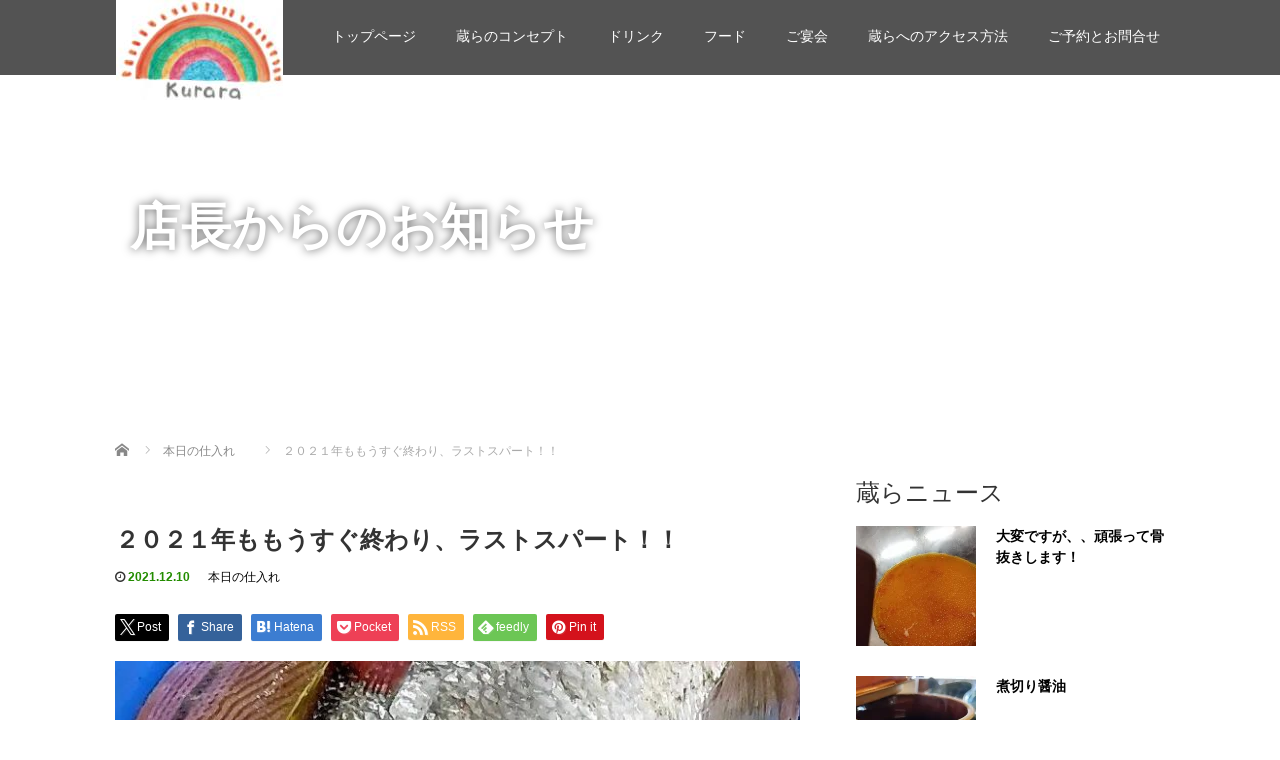

--- FILE ---
content_type: text/html; charset=UTF-8
request_url: https://slowfoodkurara.com/archives/2229
body_size: 15485
content:
<!DOCTYPE html>
<html dir="ltr" lang="ja">
<head>
  <meta charset="UTF-8">
  <meta name="viewport" content="width=device-width">
  <meta http-equiv="X-UA-Compatible" content="IE=edge">
  <meta name="format-detection" content="telephone=no">

  
  <meta name="description" content="知立の居酒屋、三河スローフードの蔵らです。2021年ももうすぐ終わりですね。">

  
  <link rel="profile" href="http://gmpg.org/xfn/11">
  <link rel="pingback" href="https://slowfoodkurara.com/xmlrpc.php">

    
		<!-- All in One SEO 4.9.1.1 - aioseo.com -->
		<title>２０２１年ももうすぐ終わり、ラストスパート！！ | 知立の居酒屋とランチの三河スローフード蔵ら</title>
	<meta name="robots" content="max-image-preview:large" />
	<meta name="author" content="kurara201607"/>
	<link rel="canonical" href="https://slowfoodkurara.com/archives/2229" />
	<meta name="generator" content="All in One SEO (AIOSEO) 4.9.1.1" />
		<script type="application/ld+json" class="aioseo-schema">
			{"@context":"https:\/\/schema.org","@graph":[{"@type":"Article","@id":"https:\/\/slowfoodkurara.com\/archives\/2229#article","name":"\uff12\uff10\uff12\uff11\u5e74\u3082\u3082\u3046\u3059\u3050\u7d42\u308f\u308a\u3001\u30e9\u30b9\u30c8\u30b9\u30d1\u30fc\u30c8\uff01\uff01 | \u77e5\u7acb\u306e\u5c45\u9152\u5c4b\u3068\u30e9\u30f3\u30c1\u306e\u4e09\u6cb3\u30b9\u30ed\u30fc\u30d5\u30fc\u30c9\u8535\u3089","headline":"\uff12\uff10\uff12\uff11\u5e74\u3082\u3082\u3046\u3059\u3050\u7d42\u308f\u308a\u3001\u30e9\u30b9\u30c8\u30b9\u30d1\u30fc\u30c8\uff01\uff01","author":{"@id":"https:\/\/slowfoodkurara.com\/archives\/author\/kurara201607#author"},"publisher":{"@id":"https:\/\/slowfoodkurara.com\/#organization"},"image":{"@type":"ImageObject","url":"https:\/\/slowfoodkurara.com\/wp-content\/uploads\/2021\/12\/8e4de2688e949c4a74100ee7c747f2c6.jpg","width":1080,"height":952,"caption":"\u4e00\u8272\u6f01\u6e2f\u306e\u6df1\u8c37\u6c34\u7523\u3067\u30de\u30cb\u30a2\u30c3\u30af\u9b5a\u7a2e\u3092\u5927\u4eba\u8cb7\u3044"},"datePublished":"2021-12-10T10:04:31+09:00","dateModified":"2021-12-10T10:05:22+09:00","inLanguage":"ja","mainEntityOfPage":{"@id":"https:\/\/slowfoodkurara.com\/archives\/2229#webpage"},"isPartOf":{"@id":"https:\/\/slowfoodkurara.com\/archives\/2229#webpage"},"articleSection":"\u672c\u65e5\u306e\u4ed5\u5165\u308c"},{"@type":"BreadcrumbList","@id":"https:\/\/slowfoodkurara.com\/archives\/2229#breadcrumblist","itemListElement":[{"@type":"ListItem","@id":"https:\/\/slowfoodkurara.com#listItem","position":1,"name":"Home","item":"https:\/\/slowfoodkurara.com","nextItem":{"@type":"ListItem","@id":"https:\/\/slowfoodkurara.com\/archives\/category\/shiire#listItem","name":"\u672c\u65e5\u306e\u4ed5\u5165\u308c"}},{"@type":"ListItem","@id":"https:\/\/slowfoodkurara.com\/archives\/category\/shiire#listItem","position":2,"name":"\u672c\u65e5\u306e\u4ed5\u5165\u308c","item":"https:\/\/slowfoodkurara.com\/archives\/category\/shiire","nextItem":{"@type":"ListItem","@id":"https:\/\/slowfoodkurara.com\/archives\/2229#listItem","name":"\uff12\uff10\uff12\uff11\u5e74\u3082\u3082\u3046\u3059\u3050\u7d42\u308f\u308a\u3001\u30e9\u30b9\u30c8\u30b9\u30d1\u30fc\u30c8\uff01\uff01"},"previousItem":{"@type":"ListItem","@id":"https:\/\/slowfoodkurara.com#listItem","name":"Home"}},{"@type":"ListItem","@id":"https:\/\/slowfoodkurara.com\/archives\/2229#listItem","position":3,"name":"\uff12\uff10\uff12\uff11\u5e74\u3082\u3082\u3046\u3059\u3050\u7d42\u308f\u308a\u3001\u30e9\u30b9\u30c8\u30b9\u30d1\u30fc\u30c8\uff01\uff01","previousItem":{"@type":"ListItem","@id":"https:\/\/slowfoodkurara.com\/archives\/category\/shiire#listItem","name":"\u672c\u65e5\u306e\u4ed5\u5165\u308c"}}]},{"@type":"Organization","@id":"https:\/\/slowfoodkurara.com\/#organization","name":"\u77e5\u7acb\u306e\u5c45\u9152\u5c4b\u3068\u30e9\u30f3\u30c1\u306e\u4e09\u6cb3\u30b9\u30ed\u30fc\u30d5\u30fc\u30c9\u8535\u3089","description":"\u4e09\u6cb3\u30b9\u30ed\u30fc\u30d5\u30fc\u30c9\u3001\u65b0\u9bae\u306a\u91ce\u83dc\u3068\u9b5a\u4ecb\u985e\u3092\u304a\u5c4a\u3051","url":"https:\/\/slowfoodkurara.com\/"},{"@type":"Person","@id":"https:\/\/slowfoodkurara.com\/archives\/author\/kurara201607#author","url":"https:\/\/slowfoodkurara.com\/archives\/author\/kurara201607","name":"kurara201607","image":{"@type":"ImageObject","@id":"https:\/\/slowfoodkurara.com\/archives\/2229#authorImage","url":"https:\/\/secure.gravatar.com\/avatar\/f2d9e78511df5aeafdd260dc7fb1b9e4?s=96&d=mm&r=g","width":96,"height":96,"caption":"kurara201607"}},{"@type":"WebPage","@id":"https:\/\/slowfoodkurara.com\/archives\/2229#webpage","url":"https:\/\/slowfoodkurara.com\/archives\/2229","name":"\uff12\uff10\uff12\uff11\u5e74\u3082\u3082\u3046\u3059\u3050\u7d42\u308f\u308a\u3001\u30e9\u30b9\u30c8\u30b9\u30d1\u30fc\u30c8\uff01\uff01 | \u77e5\u7acb\u306e\u5c45\u9152\u5c4b\u3068\u30e9\u30f3\u30c1\u306e\u4e09\u6cb3\u30b9\u30ed\u30fc\u30d5\u30fc\u30c9\u8535\u3089","inLanguage":"ja","isPartOf":{"@id":"https:\/\/slowfoodkurara.com\/#website"},"breadcrumb":{"@id":"https:\/\/slowfoodkurara.com\/archives\/2229#breadcrumblist"},"author":{"@id":"https:\/\/slowfoodkurara.com\/archives\/author\/kurara201607#author"},"creator":{"@id":"https:\/\/slowfoodkurara.com\/archives\/author\/kurara201607#author"},"image":{"@type":"ImageObject","url":"https:\/\/slowfoodkurara.com\/wp-content\/uploads\/2021\/12\/8e4de2688e949c4a74100ee7c747f2c6.jpg","@id":"https:\/\/slowfoodkurara.com\/archives\/2229\/#mainImage","width":1080,"height":952,"caption":"\u4e00\u8272\u6f01\u6e2f\u306e\u6df1\u8c37\u6c34\u7523\u3067\u30de\u30cb\u30a2\u30c3\u30af\u9b5a\u7a2e\u3092\u5927\u4eba\u8cb7\u3044"},"primaryImageOfPage":{"@id":"https:\/\/slowfoodkurara.com\/archives\/2229#mainImage"},"datePublished":"2021-12-10T10:04:31+09:00","dateModified":"2021-12-10T10:05:22+09:00"},{"@type":"WebSite","@id":"https:\/\/slowfoodkurara.com\/#website","url":"https:\/\/slowfoodkurara.com\/","name":"\u77e5\u7acb\u306e\u5c45\u9152\u5c4b\u3068\u30e9\u30f3\u30c1\u306e\u4e09\u6cb3\u30b9\u30ed\u30fc\u30d5\u30fc\u30c9\u8535\u3089","description":"\u4e09\u6cb3\u30b9\u30ed\u30fc\u30d5\u30fc\u30c9\u3001\u65b0\u9bae\u306a\u91ce\u83dc\u3068\u9b5a\u4ecb\u985e\u3092\u304a\u5c4a\u3051","inLanguage":"ja","publisher":{"@id":"https:\/\/slowfoodkurara.com\/#organization"}}]}
		</script>
		<!-- All in One SEO -->

<link rel='dns-prefetch' href='//ajax.googleapis.com' />
<link rel="alternate" type="application/rss+xml" title="知立の居酒屋とランチの三河スローフード蔵ら &raquo; フィード" href="https://slowfoodkurara.com/feed" />
<link rel="alternate" type="application/rss+xml" title="知立の居酒屋とランチの三河スローフード蔵ら &raquo; コメントフィード" href="https://slowfoodkurara.com/comments/feed" />
<link rel="alternate" type="application/rss+xml" title="知立の居酒屋とランチの三河スローフード蔵ら &raquo; ２０２１年ももうすぐ終わり、ラストスパート！！ のコメントのフィード" href="https://slowfoodkurara.com/archives/2229/feed" />
<script type="text/javascript">
window._wpemojiSettings = {"baseUrl":"https:\/\/s.w.org\/images\/core\/emoji\/14.0.0\/72x72\/","ext":".png","svgUrl":"https:\/\/s.w.org\/images\/core\/emoji\/14.0.0\/svg\/","svgExt":".svg","source":{"concatemoji":"https:\/\/slowfoodkurara.com\/wp-includes\/js\/wp-emoji-release.min.js?ver=6.3.7"}};
/*! This file is auto-generated */
!function(i,n){var o,s,e;function c(e){try{var t={supportTests:e,timestamp:(new Date).valueOf()};sessionStorage.setItem(o,JSON.stringify(t))}catch(e){}}function p(e,t,n){e.clearRect(0,0,e.canvas.width,e.canvas.height),e.fillText(t,0,0);var t=new Uint32Array(e.getImageData(0,0,e.canvas.width,e.canvas.height).data),r=(e.clearRect(0,0,e.canvas.width,e.canvas.height),e.fillText(n,0,0),new Uint32Array(e.getImageData(0,0,e.canvas.width,e.canvas.height).data));return t.every(function(e,t){return e===r[t]})}function u(e,t,n){switch(t){case"flag":return n(e,"\ud83c\udff3\ufe0f\u200d\u26a7\ufe0f","\ud83c\udff3\ufe0f\u200b\u26a7\ufe0f")?!1:!n(e,"\ud83c\uddfa\ud83c\uddf3","\ud83c\uddfa\u200b\ud83c\uddf3")&&!n(e,"\ud83c\udff4\udb40\udc67\udb40\udc62\udb40\udc65\udb40\udc6e\udb40\udc67\udb40\udc7f","\ud83c\udff4\u200b\udb40\udc67\u200b\udb40\udc62\u200b\udb40\udc65\u200b\udb40\udc6e\u200b\udb40\udc67\u200b\udb40\udc7f");case"emoji":return!n(e,"\ud83e\udef1\ud83c\udffb\u200d\ud83e\udef2\ud83c\udfff","\ud83e\udef1\ud83c\udffb\u200b\ud83e\udef2\ud83c\udfff")}return!1}function f(e,t,n){var r="undefined"!=typeof WorkerGlobalScope&&self instanceof WorkerGlobalScope?new OffscreenCanvas(300,150):i.createElement("canvas"),a=r.getContext("2d",{willReadFrequently:!0}),o=(a.textBaseline="top",a.font="600 32px Arial",{});return e.forEach(function(e){o[e]=t(a,e,n)}),o}function t(e){var t=i.createElement("script");t.src=e,t.defer=!0,i.head.appendChild(t)}"undefined"!=typeof Promise&&(o="wpEmojiSettingsSupports",s=["flag","emoji"],n.supports={everything:!0,everythingExceptFlag:!0},e=new Promise(function(e){i.addEventListener("DOMContentLoaded",e,{once:!0})}),new Promise(function(t){var n=function(){try{var e=JSON.parse(sessionStorage.getItem(o));if("object"==typeof e&&"number"==typeof e.timestamp&&(new Date).valueOf()<e.timestamp+604800&&"object"==typeof e.supportTests)return e.supportTests}catch(e){}return null}();if(!n){if("undefined"!=typeof Worker&&"undefined"!=typeof OffscreenCanvas&&"undefined"!=typeof URL&&URL.createObjectURL&&"undefined"!=typeof Blob)try{var e="postMessage("+f.toString()+"("+[JSON.stringify(s),u.toString(),p.toString()].join(",")+"));",r=new Blob([e],{type:"text/javascript"}),a=new Worker(URL.createObjectURL(r),{name:"wpTestEmojiSupports"});return void(a.onmessage=function(e){c(n=e.data),a.terminate(),t(n)})}catch(e){}c(n=f(s,u,p))}t(n)}).then(function(e){for(var t in e)n.supports[t]=e[t],n.supports.everything=n.supports.everything&&n.supports[t],"flag"!==t&&(n.supports.everythingExceptFlag=n.supports.everythingExceptFlag&&n.supports[t]);n.supports.everythingExceptFlag=n.supports.everythingExceptFlag&&!n.supports.flag,n.DOMReady=!1,n.readyCallback=function(){n.DOMReady=!0}}).then(function(){return e}).then(function(){var e;n.supports.everything||(n.readyCallback(),(e=n.source||{}).concatemoji?t(e.concatemoji):e.wpemoji&&e.twemoji&&(t(e.twemoji),t(e.wpemoji)))}))}((window,document),window._wpemojiSettings);
</script>
<style type="text/css">
img.wp-smiley,
img.emoji {
	display: inline !important;
	border: none !important;
	box-shadow: none !important;
	height: 1em !important;
	width: 1em !important;
	margin: 0 0.07em !important;
	vertical-align: -0.1em !important;
	background: none !important;
	padding: 0 !important;
}
</style>
	<link rel='stylesheet' id='wp-block-library-css' href='https://slowfoodkurara.com/wp-includes/css/dist/block-library/style.min.css?ver=4.2.4' type='text/css' media='all' />
<link rel='stylesheet' id='aioseo/css/src/vue/standalone/blocks/table-of-contents/global.scss-css' href='https://slowfoodkurara.com/wp-content/plugins/all-in-one-seo-pack/dist/Lite/assets/css/table-of-contents/global.e90f6d47.css?ver=4.9.1.1' type='text/css' media='all' />
<style id='classic-theme-styles-inline-css' type='text/css'>
/*! This file is auto-generated */
.wp-block-button__link{color:#fff;background-color:#32373c;border-radius:9999px;box-shadow:none;text-decoration:none;padding:calc(.667em + 2px) calc(1.333em + 2px);font-size:1.125em}.wp-block-file__button{background:#32373c;color:#fff;text-decoration:none}
</style>
<style id='global-styles-inline-css' type='text/css'>
body{--wp--preset--color--black: #000000;--wp--preset--color--cyan-bluish-gray: #abb8c3;--wp--preset--color--white: #ffffff;--wp--preset--color--pale-pink: #f78da7;--wp--preset--color--vivid-red: #cf2e2e;--wp--preset--color--luminous-vivid-orange: #ff6900;--wp--preset--color--luminous-vivid-amber: #fcb900;--wp--preset--color--light-green-cyan: #7bdcb5;--wp--preset--color--vivid-green-cyan: #00d084;--wp--preset--color--pale-cyan-blue: #8ed1fc;--wp--preset--color--vivid-cyan-blue: #0693e3;--wp--preset--color--vivid-purple: #9b51e0;--wp--preset--gradient--vivid-cyan-blue-to-vivid-purple: linear-gradient(135deg,rgba(6,147,227,1) 0%,rgb(155,81,224) 100%);--wp--preset--gradient--light-green-cyan-to-vivid-green-cyan: linear-gradient(135deg,rgb(122,220,180) 0%,rgb(0,208,130) 100%);--wp--preset--gradient--luminous-vivid-amber-to-luminous-vivid-orange: linear-gradient(135deg,rgba(252,185,0,1) 0%,rgba(255,105,0,1) 100%);--wp--preset--gradient--luminous-vivid-orange-to-vivid-red: linear-gradient(135deg,rgba(255,105,0,1) 0%,rgb(207,46,46) 100%);--wp--preset--gradient--very-light-gray-to-cyan-bluish-gray: linear-gradient(135deg,rgb(238,238,238) 0%,rgb(169,184,195) 100%);--wp--preset--gradient--cool-to-warm-spectrum: linear-gradient(135deg,rgb(74,234,220) 0%,rgb(151,120,209) 20%,rgb(207,42,186) 40%,rgb(238,44,130) 60%,rgb(251,105,98) 80%,rgb(254,248,76) 100%);--wp--preset--gradient--blush-light-purple: linear-gradient(135deg,rgb(255,206,236) 0%,rgb(152,150,240) 100%);--wp--preset--gradient--blush-bordeaux: linear-gradient(135deg,rgb(254,205,165) 0%,rgb(254,45,45) 50%,rgb(107,0,62) 100%);--wp--preset--gradient--luminous-dusk: linear-gradient(135deg,rgb(255,203,112) 0%,rgb(199,81,192) 50%,rgb(65,88,208) 100%);--wp--preset--gradient--pale-ocean: linear-gradient(135deg,rgb(255,245,203) 0%,rgb(182,227,212) 50%,rgb(51,167,181) 100%);--wp--preset--gradient--electric-grass: linear-gradient(135deg,rgb(202,248,128) 0%,rgb(113,206,126) 100%);--wp--preset--gradient--midnight: linear-gradient(135deg,rgb(2,3,129) 0%,rgb(40,116,252) 100%);--wp--preset--font-size--small: 13px;--wp--preset--font-size--medium: 20px;--wp--preset--font-size--large: 36px;--wp--preset--font-size--x-large: 42px;--wp--preset--spacing--20: 0.44rem;--wp--preset--spacing--30: 0.67rem;--wp--preset--spacing--40: 1rem;--wp--preset--spacing--50: 1.5rem;--wp--preset--spacing--60: 2.25rem;--wp--preset--spacing--70: 3.38rem;--wp--preset--spacing--80: 5.06rem;--wp--preset--shadow--natural: 6px 6px 9px rgba(0, 0, 0, 0.2);--wp--preset--shadow--deep: 12px 12px 50px rgba(0, 0, 0, 0.4);--wp--preset--shadow--sharp: 6px 6px 0px rgba(0, 0, 0, 0.2);--wp--preset--shadow--outlined: 6px 6px 0px -3px rgba(255, 255, 255, 1), 6px 6px rgba(0, 0, 0, 1);--wp--preset--shadow--crisp: 6px 6px 0px rgba(0, 0, 0, 1);}:where(.is-layout-flex){gap: 0.5em;}:where(.is-layout-grid){gap: 0.5em;}body .is-layout-flow > .alignleft{float: left;margin-inline-start: 0;margin-inline-end: 2em;}body .is-layout-flow > .alignright{float: right;margin-inline-start: 2em;margin-inline-end: 0;}body .is-layout-flow > .aligncenter{margin-left: auto !important;margin-right: auto !important;}body .is-layout-constrained > .alignleft{float: left;margin-inline-start: 0;margin-inline-end: 2em;}body .is-layout-constrained > .alignright{float: right;margin-inline-start: 2em;margin-inline-end: 0;}body .is-layout-constrained > .aligncenter{margin-left: auto !important;margin-right: auto !important;}body .is-layout-constrained > :where(:not(.alignleft):not(.alignright):not(.alignfull)){max-width: var(--wp--style--global--content-size);margin-left: auto !important;margin-right: auto !important;}body .is-layout-constrained > .alignwide{max-width: var(--wp--style--global--wide-size);}body .is-layout-flex{display: flex;}body .is-layout-flex{flex-wrap: wrap;align-items: center;}body .is-layout-flex > *{margin: 0;}body .is-layout-grid{display: grid;}body .is-layout-grid > *{margin: 0;}:where(.wp-block-columns.is-layout-flex){gap: 2em;}:where(.wp-block-columns.is-layout-grid){gap: 2em;}:where(.wp-block-post-template.is-layout-flex){gap: 1.25em;}:where(.wp-block-post-template.is-layout-grid){gap: 1.25em;}.has-black-color{color: var(--wp--preset--color--black) !important;}.has-cyan-bluish-gray-color{color: var(--wp--preset--color--cyan-bluish-gray) !important;}.has-white-color{color: var(--wp--preset--color--white) !important;}.has-pale-pink-color{color: var(--wp--preset--color--pale-pink) !important;}.has-vivid-red-color{color: var(--wp--preset--color--vivid-red) !important;}.has-luminous-vivid-orange-color{color: var(--wp--preset--color--luminous-vivid-orange) !important;}.has-luminous-vivid-amber-color{color: var(--wp--preset--color--luminous-vivid-amber) !important;}.has-light-green-cyan-color{color: var(--wp--preset--color--light-green-cyan) !important;}.has-vivid-green-cyan-color{color: var(--wp--preset--color--vivid-green-cyan) !important;}.has-pale-cyan-blue-color{color: var(--wp--preset--color--pale-cyan-blue) !important;}.has-vivid-cyan-blue-color{color: var(--wp--preset--color--vivid-cyan-blue) !important;}.has-vivid-purple-color{color: var(--wp--preset--color--vivid-purple) !important;}.has-black-background-color{background-color: var(--wp--preset--color--black) !important;}.has-cyan-bluish-gray-background-color{background-color: var(--wp--preset--color--cyan-bluish-gray) !important;}.has-white-background-color{background-color: var(--wp--preset--color--white) !important;}.has-pale-pink-background-color{background-color: var(--wp--preset--color--pale-pink) !important;}.has-vivid-red-background-color{background-color: var(--wp--preset--color--vivid-red) !important;}.has-luminous-vivid-orange-background-color{background-color: var(--wp--preset--color--luminous-vivid-orange) !important;}.has-luminous-vivid-amber-background-color{background-color: var(--wp--preset--color--luminous-vivid-amber) !important;}.has-light-green-cyan-background-color{background-color: var(--wp--preset--color--light-green-cyan) !important;}.has-vivid-green-cyan-background-color{background-color: var(--wp--preset--color--vivid-green-cyan) !important;}.has-pale-cyan-blue-background-color{background-color: var(--wp--preset--color--pale-cyan-blue) !important;}.has-vivid-cyan-blue-background-color{background-color: var(--wp--preset--color--vivid-cyan-blue) !important;}.has-vivid-purple-background-color{background-color: var(--wp--preset--color--vivid-purple) !important;}.has-black-border-color{border-color: var(--wp--preset--color--black) !important;}.has-cyan-bluish-gray-border-color{border-color: var(--wp--preset--color--cyan-bluish-gray) !important;}.has-white-border-color{border-color: var(--wp--preset--color--white) !important;}.has-pale-pink-border-color{border-color: var(--wp--preset--color--pale-pink) !important;}.has-vivid-red-border-color{border-color: var(--wp--preset--color--vivid-red) !important;}.has-luminous-vivid-orange-border-color{border-color: var(--wp--preset--color--luminous-vivid-orange) !important;}.has-luminous-vivid-amber-border-color{border-color: var(--wp--preset--color--luminous-vivid-amber) !important;}.has-light-green-cyan-border-color{border-color: var(--wp--preset--color--light-green-cyan) !important;}.has-vivid-green-cyan-border-color{border-color: var(--wp--preset--color--vivid-green-cyan) !important;}.has-pale-cyan-blue-border-color{border-color: var(--wp--preset--color--pale-cyan-blue) !important;}.has-vivid-cyan-blue-border-color{border-color: var(--wp--preset--color--vivid-cyan-blue) !important;}.has-vivid-purple-border-color{border-color: var(--wp--preset--color--vivid-purple) !important;}.has-vivid-cyan-blue-to-vivid-purple-gradient-background{background: var(--wp--preset--gradient--vivid-cyan-blue-to-vivid-purple) !important;}.has-light-green-cyan-to-vivid-green-cyan-gradient-background{background: var(--wp--preset--gradient--light-green-cyan-to-vivid-green-cyan) !important;}.has-luminous-vivid-amber-to-luminous-vivid-orange-gradient-background{background: var(--wp--preset--gradient--luminous-vivid-amber-to-luminous-vivid-orange) !important;}.has-luminous-vivid-orange-to-vivid-red-gradient-background{background: var(--wp--preset--gradient--luminous-vivid-orange-to-vivid-red) !important;}.has-very-light-gray-to-cyan-bluish-gray-gradient-background{background: var(--wp--preset--gradient--very-light-gray-to-cyan-bluish-gray) !important;}.has-cool-to-warm-spectrum-gradient-background{background: var(--wp--preset--gradient--cool-to-warm-spectrum) !important;}.has-blush-light-purple-gradient-background{background: var(--wp--preset--gradient--blush-light-purple) !important;}.has-blush-bordeaux-gradient-background{background: var(--wp--preset--gradient--blush-bordeaux) !important;}.has-luminous-dusk-gradient-background{background: var(--wp--preset--gradient--luminous-dusk) !important;}.has-pale-ocean-gradient-background{background: var(--wp--preset--gradient--pale-ocean) !important;}.has-electric-grass-gradient-background{background: var(--wp--preset--gradient--electric-grass) !important;}.has-midnight-gradient-background{background: var(--wp--preset--gradient--midnight) !important;}.has-small-font-size{font-size: var(--wp--preset--font-size--small) !important;}.has-medium-font-size{font-size: var(--wp--preset--font-size--medium) !important;}.has-large-font-size{font-size: var(--wp--preset--font-size--large) !important;}.has-x-large-font-size{font-size: var(--wp--preset--font-size--x-large) !important;}
.wp-block-navigation a:where(:not(.wp-element-button)){color: inherit;}
:where(.wp-block-post-template.is-layout-flex){gap: 1.25em;}:where(.wp-block-post-template.is-layout-grid){gap: 1.25em;}
:where(.wp-block-columns.is-layout-flex){gap: 2em;}:where(.wp-block-columns.is-layout-grid){gap: 2em;}
.wp-block-pullquote{font-size: 1.5em;line-height: 1.6;}
</style>
<link rel='stylesheet' id='wc-shortcodes-style-css' href='https://slowfoodkurara.com/wp-content/plugins/wc-shortcodes/public/assets/css/style.css?ver=3.46' type='text/css' media='all' />
<link rel='stylesheet' id='_tk-bootstrap-wp-css' href='https://slowfoodkurara.com/wp-content/themes/amore_tcd028/includes/css/bootstrap-wp.css?ver=4.2.4' type='text/css' media='all' />
<link rel='stylesheet' id='_tk-bootstrap-css' href='https://slowfoodkurara.com/wp-content/themes/amore_tcd028/includes/resources/bootstrap/css/bootstrap.min.css?ver=4.2.4' type='text/css' media='all' />
<link rel='stylesheet' id='_tk-font-awesome-css' href='https://slowfoodkurara.com/wp-content/themes/amore_tcd028/includes/css/font-awesome.min.css?ver=4.1.0' type='text/css' media='all' />
<link rel='stylesheet' id='_tk-style-css' href='https://slowfoodkurara.com/wp-content/themes/amore_tcd028/style.css?ver=4.2.4' type='text/css' media='all' />
<link rel='stylesheet' id='wordpresscanvas-font-awesome-css' href='https://slowfoodkurara.com/wp-content/plugins/wc-shortcodes/public/assets/css/font-awesome.min.css?ver=4.7.0' type='text/css' media='all' />
<script type='text/javascript' src='https://ajax.googleapis.com/ajax/libs/jquery/1.11.3/jquery.min.js?ver=6.3.7' id='jquery-js'></script>
<script type='text/javascript' src='https://slowfoodkurara.com/wp-content/themes/amore_tcd028/includes/resources/bootstrap/js/bootstrap.js?ver=6.3.7' id='_tk-bootstrapjs-js'></script>
<script type='text/javascript' src='https://slowfoodkurara.com/wp-content/themes/amore_tcd028/includes/js/bootstrap-wp.js?ver=6.3.7' id='_tk-bootstrapwp-js'></script>
<link rel="https://api.w.org/" href="https://slowfoodkurara.com/wp-json/" /><link rel="alternate" type="application/json" href="https://slowfoodkurara.com/wp-json/wp/v2/posts/2229" /><link rel='shortlink' href='https://slowfoodkurara.com/?p=2229' />
<link rel="alternate" type="application/json+oembed" href="https://slowfoodkurara.com/wp-json/oembed/1.0/embed?url=https%3A%2F%2Fslowfoodkurara.com%2Farchives%2F2229" />
<link rel="alternate" type="text/xml+oembed" href="https://slowfoodkurara.com/wp-json/oembed/1.0/embed?url=https%3A%2F%2Fslowfoodkurara.com%2Farchives%2F2229&#038;format=xml" />
<style id="sccss"></style>  
  <link rel="stylesheet" media="screen and (max-width:771px)" href="https://slowfoodkurara.com/wp-content/themes/amore_tcd028/footer-bar/footer-bar.css?ver=4.2.4">

  <script type="text/javascript" src="https://slowfoodkurara.com/wp-content/themes/amore_tcd028/js/jquery.elevatezoom.js"></script>
  <script type="text/javascript" src="https://slowfoodkurara.com/wp-content/themes/amore_tcd028/parallax.js"></script>
  <script type="text/javascript" src="https://slowfoodkurara.com/wp-content/themes/amore_tcd028/js/jscript.js"></script>
   

  <script type="text/javascript">
    jQuery(function() {
      jQuery(".zoom").elevateZoom({
        zoomType : "inner",
        zoomWindowFadeIn: 500,
        zoomWindowFadeOut: 500,
        easing : true
      });
    });
  </script>

  <script type="text/javascript" src="https://slowfoodkurara.com/wp-content/themes/amore_tcd028/js/syncertel.js"></script>

  <link rel="stylesheet" media="screen and (max-width:991px)" href="https://slowfoodkurara.com/wp-content/themes/amore_tcd028/responsive.css?ver=4.2.4">
  <link rel="stylesheet" href="//maxcdn.bootstrapcdn.com/font-awesome/4.3.0/css/font-awesome.min.css">
  <link rel="stylesheet" href="https://slowfoodkurara.com/wp-content/themes/amore_tcd028/amore.css?ver=4.2.4" type="text/css" />
  <link rel="stylesheet" href="https://slowfoodkurara.com/wp-content/themes/amore_tcd028/comment-style.css?ver=4.2.4" type="text/css" />
  <style type="text/css">
          .site-navigation{position:fixed;}
    
  .fa, .wp-icon a:before {display:inline-block;font:normal normal normal 14px/1 FontAwesome;font-size:inherit;text-rendering:auto;-webkit-font-smoothing:antialiased;-moz-osx-font-smoothing:grayscale;transform:translate(0, 0)}
  .fa-phone:before, .wp-icon.wp-fa-phone a:before {content:"\f095"; margin-right:5px;}

  body { font-size:14px; }
  a {color: #238C00;}
  a:hover, #bread_crumb li.home a:hover:before {color: #AAAAAA;}
  #global_menu ul ul li a{background:#238C00;}
  #global_menu ul ul li a:hover{background:#AAAAAA;}
  #previous_next_post a:hover{
    background: #AAAAAA;
  }
  .social-icon:hover{
    background-color: #238C00 !important;
  }
  .up-arrow:hover{
    background-color: #238C00 !important;
  }

  .menu-item:hover *:not(.dropdown-menu *){
    color: #238C00 !important;
  }
  .menu-item a:hover {
    color: #238C00 !important;
  }
  .button a, .pager li > a, .pager li > span{
    background-color: #AAAAAA;
  }
  .dropdown-menu .menu-item > a:hover, .button a:hover, .pager li > a:hover{
    background-color: #238C00 !important;
  }
  .button-green a{
    background-color: #238C00;
  }
  .button-green a:hover{
    background-color: #175E00;
  }
  .timestamp{
    color: #238C00;
  }
  .blog-list-timestamp{
    color: #238C00;
  }
  .footer_main, .scrolltotop{
    background-color: #FFFFFF;
  }
  .scrolltotop_arrow a:hover{
    color: #238C00;
  }

  .first-h1{
    color: #FFFFFF;
    text-shadow: 1px 2px 5px #666666 !important;
  }
  .second-body, .second-body{
    color: #333333;
  }
  .top-headline.third_headline{
      color: #FFFFFF;
      text-shadow: 1px 2px 10px #666666;
  }
  .top-headline.fourth_headline{
      color: #FFFFFF;
      text-shadow: 1px 2px 5px #666666;
  }
  .top-headline.fifth_headline{
      color: #FFFFFF;
      text-shadow: 0px 0px 10px #666666;
  }

  .top-headline{
      color: #FFFFFF;
      text-shadow: 0px 0px 10px #666666;
  }

  .thumb:hover:after{
      box-shadow: inset 0 0 0 7px #238C00;
  }


    p { word-wrap:break-word; }
  
  
  

</style>


</head>

<body class="post-template-default single single-post postid-2229 single-format-standard wc-shortcodes-font-awesome-enabled">
  
  <div id="verytop"></div>
  <nav id="header" class="site-navigation">
      <div class="container">
      <div class="row">
        <div class="site-navigation-inner col-xs-120 no-padding" style="padding:0px">
          <div class="navbar navbar-default">
            <div class="navbar-header">
              <div id="logo-area">
                <div id='logo_image'>
<h1 id="logo" style="top:0px; left:1px;"><a href=" https://slowfoodkurara.com/" title="知立の居酒屋とランチの三河スローフード蔵ら" data-label="知立の居酒屋とランチの三河スローフード蔵ら"><img class="h_logo" src="http://slowfoodkurara.com/wp-content/uploads/tcd-w/logo.jpg?1769259370" alt="知立の居酒屋とランチの三河スローフード蔵ら" title="知立の居酒屋とランチの三河スローフード蔵ら" /></a></h1>
</div>
                              </div>

            </div>

            <!-- The WordPress Menu goes here -->
            <div class="pull-right right-menu">
                                              <div class="collapse navbar-collapse"><ul id="main-menu" class="nav navbar-nav"><li id="menu-item-10" class="menu-item menu-item-type-post_type menu-item-object-page menu-item-home menu-item-10"><a title="トップページ" href="https://slowfoodkurara.com/">トップページ</a></li>
<li id="menu-item-53" class="menu-item menu-item-type-post_type menu-item-object-page menu-item-53"><a title="蔵らのコンセプト" href="https://slowfoodkurara.com/concept">蔵らのコンセプト</a></li>
<li id="menu-item-51" class="menu-item menu-item-type-post_type menu-item-object-page menu-item-51"><a title="ドリンク" href="https://slowfoodkurara.com/drink">ドリンク</a></li>
<li id="menu-item-52" class="menu-item menu-item-type-post_type menu-item-object-page menu-item-52"><a title="フード" href="https://slowfoodkurara.com/food">フード</a></li>
<li id="menu-item-61" class="menu-item menu-item-type-post_type menu-item-object-page menu-item-61"><a title="ご宴会" href="https://slowfoodkurara.com/enkai">ご宴会</a></li>
<li id="menu-item-49" class="menu-item menu-item-type-post_type menu-item-object-page menu-item-49"><a title="蔵らへのアクセス方法" href="https://slowfoodkurara.com/access">蔵らへのアクセス方法</a></li>
<li id="menu-item-50" class="menu-item menu-item-type-post_type menu-item-object-page menu-item-50"><a title="ご予約とお問合せ" href="https://slowfoodkurara.com/booking">ご予約とお問合せ</a></li>
</ul></div>                                                                <a href="#" class="menu_button"></a>
                 <div id="global_menu" class="clearfix">
                  <ul id="menu-%e3%83%8a%e3%83%93%e3%82%b2%e3%83%bc%e3%82%b7%e3%83%a7%e3%83%b3" class="menu"><li class="menu-item menu-item-type-post_type menu-item-object-page menu-item-home menu-item-10"><a href="https://slowfoodkurara.com/">トップページ</a></li>
<li class="menu-item menu-item-type-post_type menu-item-object-page menu-item-53"><a href="https://slowfoodkurara.com/concept">蔵らのコンセプト</a></li>
<li class="menu-item menu-item-type-post_type menu-item-object-page menu-item-51"><a href="https://slowfoodkurara.com/drink">ドリンク</a></li>
<li class="menu-item menu-item-type-post_type menu-item-object-page menu-item-52"><a href="https://slowfoodkurara.com/food">フード</a></li>
<li class="menu-item menu-item-type-post_type menu-item-object-page menu-item-61"><a href="https://slowfoodkurara.com/enkai">ご宴会</a></li>
<li class="menu-item menu-item-type-post_type menu-item-object-page menu-item-49"><a href="https://slowfoodkurara.com/access">蔵らへのアクセス方法</a></li>
<li class="menu-item menu-item-type-post_type menu-item-object-page menu-item-50"><a href="https://slowfoodkurara.com/booking">ご予約とお問合せ</a></li>
</ul>                 </div>
                                           </div>

          </div><!-- .navbar -->
        </div>
      </div>
    </div><!-- .container -->
  </nav><!-- .site-navigation -->

<div class="main-content">
    <div class="amore-divider romaji" data-parallax="scroll" data-image-src="">
    <div class="container">
      <div class="row">
        <div class="col-xs-120">
          <div class="top-headline" style="margin-top: 50px; margin-bottom: -20px;">店長からのお知らせ</div>
        </div>
      </div>
    </div>
  </div>
  
  <div class="container amore-inner-container" style="margin-bottom:170px">
    <div class="row">
      
      <div class="col-sm-80 no-left-padding">
    	
    		
<article id="post-2229" class="post-2229 post type-post status-publish format-standard has-post-thumbnail hentry category-shiire">
	<header class="breadcrumb">
	    
<ul id="bread_crumb" class="clearfix" itemscope itemtype="http://schema.org/BreadcrumbList">
 <li itemprop="itemListElement" itemscope itemtype="http://schema.org/ListItem" class="home"><a itemprop="item" href="https://slowfoodkurara.com/"><span itemprop="name">Home</span></a><meta itemprop="position" content="1" /></li>

 <li itemprop="itemListElement" itemscope itemtype="http://schema.org/ListItem">
    <a itemprop="item" href="https://slowfoodkurara.com/archives/category/shiire"><span itemprop="name">本日の仕入れ</span></a>
     <meta itemprop="position" content="2" /></li>
 <li itemprop="itemListElement" itemscope itemtype="http://schema.org/ListItem" class="last"><span itemprop="name">２０２１年ももうすぐ終わり、ラストスパート！！</span><meta itemprop="position" content="3" /></li>

</ul>
	
		<h2 class="page-title mt40 mb10">２０２１年ももうすぐ終わり、ラストスパート！！</h2>

		<div class="entry-meta mb45">
						<span class='fa fa-clock-o'></span><span class='timestamp'>&nbsp;2021.12.10</span>						<span class="categories-wrap"><a href="https://slowfoodkurara.com/archives/category/shiire" rel="category tag">本日の仕入れ</a></span>
		</div><!-- .entry-meta -->
	</header><!-- .entry-header -->

	<div class="entry-content">
				
<!--Type1-->

<div id="share_top1">

 

<div class="sns">
<ul class="type1 clearfix">
<!--Twitterボタン-->
<li class="twitter">
<a href="http://twitter.com/share?text=%EF%BC%92%EF%BC%90%EF%BC%92%EF%BC%91%E5%B9%B4%E3%82%82%E3%82%82%E3%81%86%E3%81%99%E3%81%90%E7%B5%82%E3%82%8F%E3%82%8A%E3%80%81%E3%83%A9%E3%82%B9%E3%83%88%E3%82%B9%E3%83%91%E3%83%BC%E3%83%88%EF%BC%81%EF%BC%81&url=https%3A%2F%2Fslowfoodkurara.com%2Farchives%2F2229&via=&tw_p=tweetbutton&related=" onclick="javascript:window.open(this.href, '', 'menubar=no,toolbar=no,resizable=yes,scrollbars=yes,height=400,width=600');return false;"><i class="icon-twitter"></i><span class="ttl">Post</span><span class="share-count"></span></a></li>

<!--Facebookボタン-->
<li class="facebook">
<a href="//www.facebook.com/sharer/sharer.php?u=https://slowfoodkurara.com/archives/2229&amp;t=%EF%BC%92%EF%BC%90%EF%BC%92%EF%BC%91%E5%B9%B4%E3%82%82%E3%82%82%E3%81%86%E3%81%99%E3%81%90%E7%B5%82%E3%82%8F%E3%82%8A%E3%80%81%E3%83%A9%E3%82%B9%E3%83%88%E3%82%B9%E3%83%91%E3%83%BC%E3%83%88%EF%BC%81%EF%BC%81" class="facebook-btn-icon-link" target="blank" rel="nofollow"><i class="icon-facebook"></i><span class="ttl">Share</span><span class="share-count"></span></a></li>

<!--Hatebuボタン-->
<li class="hatebu">
<a href="http://b.hatena.ne.jp/add?mode=confirm&url=https%3A%2F%2Fslowfoodkurara.com%2Farchives%2F2229" onclick="javascript:window.open(this.href, '', 'menubar=no,toolbar=no,resizable=yes,scrollbars=yes,height=400,width=510');return false;" ><i class="icon-hatebu"></i><span class="ttl">Hatena</span><span class="share-count"></span></a></li>

<!--Pocketボタン-->
<li class="pocket">
<a href="http://getpocket.com/edit?url=https%3A%2F%2Fslowfoodkurara.com%2Farchives%2F2229&title=%EF%BC%92%EF%BC%90%EF%BC%92%EF%BC%91%E5%B9%B4%E3%82%82%E3%82%82%E3%81%86%E3%81%99%E3%81%90%E7%B5%82%E3%82%8F%E3%82%8A%E3%80%81%E3%83%A9%E3%82%B9%E3%83%88%E3%82%B9%E3%83%91%E3%83%BC%E3%83%88%EF%BC%81%EF%BC%81" target="blank"><i class="icon-pocket"></i><span class="ttl">Pocket</span><span class="share-count"></span></a></li>

<!--RSSボタン-->
<li class="rss">
<a href="https://slowfoodkurara.com/feed" target="blank"><i class="icon-rss"></i><span class="ttl">RSS</span></a></li>

<!--Feedlyボタン-->
<li class="feedly">
<a href="http://feedly.com/index.html#subscription/feed/https://slowfoodkurara.com/feed" target="blank"><i class="icon-feedly"></i><span class="ttl">feedly</span><span class="share-count"></span></a></li>

<!--Pinterestボタン-->
<li class="pinterest">
<a rel="nofollow" target="_blank" href="https://www.pinterest.com/pin/create/button/?url=https%3A%2F%2Fslowfoodkurara.com%2Farchives%2F2229&media=https://slowfoodkurara.com/wp-content/uploads/2021/12/8e4de2688e949c4a74100ee7c747f2c6.jpg&description=%EF%BC%92%EF%BC%90%EF%BC%92%EF%BC%91%E5%B9%B4%E3%82%82%E3%82%82%E3%81%86%E3%81%99%E3%81%90%E7%B5%82%E3%82%8F%E3%82%8A%E3%80%81%E3%83%A9%E3%82%B9%E3%83%88%E3%82%B9%E3%83%91%E3%83%BC%E3%83%88%EF%BC%81%EF%BC%81"><i class="icon-pinterest"></i><span class="ttl">Pin&nbsp;it</span></a></li>

</ul>
</div>

</div>


<!--Type2-->

<!--Type3-->

<!--Type4-->

<!--Type5-->
						<div class="entry-content-thumbnail">
			<img src='https://slowfoodkurara.com/wp-content/uploads/2021/12/8e4de2688e949c4a74100ee7c747f2c6-705x952.jpg' style='width:100%; margin-bottom:40px' />		</div>
				<p>知立の居酒屋、三河スローフードの蔵らです。</p>
<p>2021年ももうすぐ終わりですね。</p>
<p>今朝は、いつもお世話になっている一色漁港の深谷水産に行ってきました！</p>
<p>蔵ららしい、マニアックな魚をトロ箱で大人買い（笑）</p>
<p><img decoding="async" fetchpriority="high" class="size-large wp-image-2230 aligncenter" src="http://slowfoodkurara.com/wp-content/uploads/2021/12/8e4de2688e949c4a74100ee7c747f2c6-1024x903.jpg" alt="一色漁港の深谷水産でマニアック魚種を大人買い" width="750" height="661" srcset="https://slowfoodkurara.com/wp-content/uploads/2021/12/8e4de2688e949c4a74100ee7c747f2c6-1024x903.jpg 1024w, https://slowfoodkurara.com/wp-content/uploads/2021/12/8e4de2688e949c4a74100ee7c747f2c6-300x264.jpg 300w, https://slowfoodkurara.com/wp-content/uploads/2021/12/8e4de2688e949c4a74100ee7c747f2c6-768x677.jpg 768w, https://slowfoodkurara.com/wp-content/uploads/2021/12/8e4de2688e949c4a74100ee7c747f2c6.jpg 1080w" sizes="(max-width: 750px) 100vw, 750px" /></p>
<p>貝や高級料亭などで珍重されているウチワエビも大量に！</p>
<p>ちなみにほら貝は、刺身で食べるととてもおいしいですよ！！（ぜひお試しください）</p>
<p>そして！</p>
<p><img decoding="async" class="size-large wp-image-2232 aligncenter" src="http://slowfoodkurara.com/wp-content/uploads/2021/12/2533bc6bb6df46ec7d6ead3139ff2c4c-1024x866.jpg" alt="2021年の初物セルガキ" width="750" height="634" srcset="https://slowfoodkurara.com/wp-content/uploads/2021/12/2533bc6bb6df46ec7d6ead3139ff2c4c-1024x866.jpg 1024w, https://slowfoodkurara.com/wp-content/uploads/2021/12/2533bc6bb6df46ec7d6ead3139ff2c4c-300x254.jpg 300w, https://slowfoodkurara.com/wp-content/uploads/2021/12/2533bc6bb6df46ec7d6ead3139ff2c4c-768x649.jpg 768w, https://slowfoodkurara.com/wp-content/uploads/2021/12/2533bc6bb6df46ec7d6ead3139ff2c4c.jpg 1080w" sizes="(max-width: 750px) 100vw, 750px" /></p>
<p>今年、初仕入になるセルガキです。ちょっとまだ身が小さいかなーという感じですが、めちゃ旨そうです。</p>
<p>&nbsp;</p>
<p>2021年ラストスパート！</p>
<p>気を抜かずに、皆様に楽しんでいただけるようにがんばります！</p>
<p>&nbsp;</p>
<p><a href="http://slowfoodkurara.com/booking">ご予約。お問合せをお待ちしています。</a></p>
<p>&nbsp;</p>
<p>&nbsp;</p>
		
		                <div style="margin-top:30px;">
		
<!--Type1-->

<div id="share_top1">

 

<div class="sns">
<ul class="type1 clearfix">
<!--Twitterボタン-->
<li class="twitter">
<a href="http://twitter.com/share?text=%EF%BC%92%EF%BC%90%EF%BC%92%EF%BC%91%E5%B9%B4%E3%82%82%E3%82%82%E3%81%86%E3%81%99%E3%81%90%E7%B5%82%E3%82%8F%E3%82%8A%E3%80%81%E3%83%A9%E3%82%B9%E3%83%88%E3%82%B9%E3%83%91%E3%83%BC%E3%83%88%EF%BC%81%EF%BC%81&url=https%3A%2F%2Fslowfoodkurara.com%2Farchives%2F2229&via=&tw_p=tweetbutton&related=" onclick="javascript:window.open(this.href, '', 'menubar=no,toolbar=no,resizable=yes,scrollbars=yes,height=400,width=600');return false;"><i class="icon-twitter"></i><span class="ttl">Post</span><span class="share-count"></span></a></li>

<!--Facebookボタン-->
<li class="facebook">
<a href="//www.facebook.com/sharer/sharer.php?u=https://slowfoodkurara.com/archives/2229&amp;t=%EF%BC%92%EF%BC%90%EF%BC%92%EF%BC%91%E5%B9%B4%E3%82%82%E3%82%82%E3%81%86%E3%81%99%E3%81%90%E7%B5%82%E3%82%8F%E3%82%8A%E3%80%81%E3%83%A9%E3%82%B9%E3%83%88%E3%82%B9%E3%83%91%E3%83%BC%E3%83%88%EF%BC%81%EF%BC%81" class="facebook-btn-icon-link" target="blank" rel="nofollow"><i class="icon-facebook"></i><span class="ttl">Share</span><span class="share-count"></span></a></li>

<!--Hatebuボタン-->
<li class="hatebu">
<a href="http://b.hatena.ne.jp/add?mode=confirm&url=https%3A%2F%2Fslowfoodkurara.com%2Farchives%2F2229" onclick="javascript:window.open(this.href, '', 'menubar=no,toolbar=no,resizable=yes,scrollbars=yes,height=400,width=510');return false;" ><i class="icon-hatebu"></i><span class="ttl">Hatena</span><span class="share-count"></span></a></li>

<!--Pocketボタン-->
<li class="pocket">
<a href="http://getpocket.com/edit?url=https%3A%2F%2Fslowfoodkurara.com%2Farchives%2F2229&title=%EF%BC%92%EF%BC%90%EF%BC%92%EF%BC%91%E5%B9%B4%E3%82%82%E3%82%82%E3%81%86%E3%81%99%E3%81%90%E7%B5%82%E3%82%8F%E3%82%8A%E3%80%81%E3%83%A9%E3%82%B9%E3%83%88%E3%82%B9%E3%83%91%E3%83%BC%E3%83%88%EF%BC%81%EF%BC%81" target="blank"><i class="icon-pocket"></i><span class="ttl">Pocket</span><span class="share-count"></span></a></li>

<!--RSSボタン-->
<li class="rss">
<a href="https://slowfoodkurara.com/feed" target="blank"><i class="icon-rss"></i><span class="ttl">RSS</span></a></li>

<!--Feedlyボタン-->
<li class="feedly">
<a href="http://feedly.com/index.html#subscription/feed/https://slowfoodkurara.com/feed" target="blank"><i class="icon-feedly"></i><span class="ttl">feedly</span><span class="share-count"></span></a></li>

<!--Pinterestボタン-->
<li class="pinterest">
<a rel="nofollow" target="_blank" href="https://www.pinterest.com/pin/create/button/?url=https%3A%2F%2Fslowfoodkurara.com%2Farchives%2F2229&media=https://slowfoodkurara.com/wp-content/uploads/2021/12/8e4de2688e949c4a74100ee7c747f2c6.jpg&description=%EF%BC%92%EF%BC%90%EF%BC%92%EF%BC%91%E5%B9%B4%E3%82%82%E3%82%82%E3%81%86%E3%81%99%E3%81%90%E7%B5%82%E3%82%8F%E3%82%8A%E3%80%81%E3%83%A9%E3%82%B9%E3%83%88%E3%82%B9%E3%83%91%E3%83%BC%E3%83%88%EF%BC%81%EF%BC%81"><i class="icon-pinterest"></i><span class="ttl">Pin&nbsp;it</span></a></li>

</ul>
</div>

</div>


<!--Type2-->

<!--Type3-->

<!--Type4-->

<!--Type5-->
                </div>
		


		<!-- comments -->
		



<h3 id="comment_headline">コメント</h3>
<div style="padding:0 15px;">

<div class="comment-section row">
<div id="comment_header" class="clearfix col-sm-120 col-xs-120" style="padding:0;">

 <ul id="comment_header_right">
   <li id="comment_switch" class="comment_switch_active"><a href="javascript:void(0);" class="col-sm-60 col-xs-60">コメント ( 0 )</a></li>
   <li id="trackback_switch"><a href="javascript:void(0);" class="col-sm-60 col-xs-60">トラックバック ( 0 )</a></li>
 </ul>



</div><!-- END #comment_header -->

<div class="row">
<div id="comments" class="col-sm-120 col-xs-120">

 <div id="comment_area">
  <!-- start commnet -->
  <ol class="commentlist">
      <li class="comment">
     <div class="comment-content"><p class="no_comment">この記事へのコメントはありません。</p></div>
    </li>
    </ol>
  <!-- comments END -->

  
 </div><!-- #comment-list END -->


 <div id="trackback_area">
 <!-- start trackback -->
 
  <ol class="commentlist">
      <li class="comment"><div class="comment-content"><p class="no_comment">この記事へのトラックバックはありません。</p></div></li>
     </ol>

  
  <!-- trackback end -->
 </div><!-- #trackbacklist END -->
</div>
</div>
 


 
 <fieldset class="comment_form_wrapper" id="respond">

    <div id="cancel_comment_reply"><a rel="nofollow" id="cancel-comment-reply-link" href="/archives/2229#respond" style="display:none;">返信をキャンセルする。</a></div>
  
  <form action="https://slowfoodkurara.com/wp-comments-post.php" method="post" id="commentform">

   
   <div id="guest_info">
    <div id="guest_name"><label for="author"><span>名前</span>( 必須 )</label><input type="text" name="author" id="author" value="" size="22" tabindex="1" aria-required='true' /></div>
    <div id="guest_email"><label for="email"><span>E-MAIL</span>( 必須 ) - 公開されません -</label><input type="text" name="email" id="email" value="" size="22" tabindex="2" aria-required='true' /></div>
    <div id="guest_url"><label for="url"><span>URL</span></label><input type="text" name="url" id="url" value="" size="22" tabindex="3" /></div>
       </div>

   
   <div id="comment_textarea">
    <textarea name="comment" id="comment" cols="50" rows="10" tabindex="4"></textarea>
   </div>

   
   <div id="submit_comment_wrapper">
    <p style="display: none;"><input type="hidden" id="akismet_comment_nonce" name="akismet_comment_nonce" value="7e3b2d7336" /></p><p><img src="http://slowfoodkurara.com/wp-content/siteguard/316277162.png" alt="CAPTCHA"></p><p><label for="siteguard_captcha">上に表示された文字を入力してください。</label><br /><input type="text" name="siteguard_captcha" id="siteguard_captcha" class="input" value="" size="10" aria-required="true" /><input type="hidden" name="siteguard_captcha_prefix" id="siteguard_captcha_prefix" value="316277162" /></p><p style="display: none !important;" class="akismet-fields-container" data-prefix="ak_"><label>&#916;<textarea name="ak_hp_textarea" cols="45" rows="8" maxlength="100"></textarea></label><input type="hidden" id="ak_js_1" name="ak_js" value="93"/><script>document.getElementById( "ak_js_1" ).setAttribute( "value", ( new Date() ).getTime() );</script></p>    <input name="submit" type="submit" id="submit_comment" tabindex="5" value="コメントを書く" title="コメントを書く" alt="コメントを書く" />
   </div>
   <div id="input_hidden_field">
        <input type='hidden' name='comment_post_ID' value='2229' id='comment_post_ID' />
<input type='hidden' name='comment_parent' id='comment_parent' value='0' />
       </div>

  </form>

 </fieldset><!-- #comment-form-area END -->

</div><!-- #comment end -->
</div><hr>		<!-- /comments -->

	</div><!-- .entry-content -->



				
	<footer class="entry-meta">

				<div class="row">
			<div class="col-xs-60 text-right">
														<a style="text-decoration:none" href="https://slowfoodkurara.com/archives/2240">
						<span style="font-size:24px; padding-right:10px;" class="text-muted fa fa-chevron-left"></span>
						<div class="thumb hidden-xs" style="width:120px; height:120px;"><img width="120" height="120" src="https://slowfoodkurara.com/wp-content/uploads/2021/12/a918868f8013bf70d77498a84404e6ff-120x120.jpg" class="attachment-size3 size-size3 wp-post-image" alt="知多牛響の頬肉シチュー" decoding="async" srcset="https://slowfoodkurara.com/wp-content/uploads/2021/12/a918868f8013bf70d77498a84404e6ff-120x120.jpg 120w, https://slowfoodkurara.com/wp-content/uploads/2021/12/a918868f8013bf70d77498a84404e6ff-150x150.jpg 150w, https://slowfoodkurara.com/wp-content/uploads/2021/12/a918868f8013bf70d77498a84404e6ff-76x76.jpg 76w" sizes="(max-width: 120px) 100vw, 120px" /></div>
					</a>
							</div>
			<div class="col-xs-60 text-left">
														<a style="text-decoration:none" href="https://slowfoodkurara.com/archives/2225">
						<div class="thumb hidden-xs" style="width:120px; height:120px;"><img width="120" height="120" src="https://slowfoodkurara.com/wp-content/uploads/2021/12/99e019fdfec28834d3092836bfefcf27-120x120.jpg" class="attachment-size3 size-size3 wp-post-image" alt="2021年年末・年始営業のお知らせ" decoding="async" loading="lazy" srcset="https://slowfoodkurara.com/wp-content/uploads/2021/12/99e019fdfec28834d3092836bfefcf27-120x120.jpg 120w, https://slowfoodkurara.com/wp-content/uploads/2021/12/99e019fdfec28834d3092836bfefcf27-150x150.jpg 150w, https://slowfoodkurara.com/wp-content/uploads/2021/12/99e019fdfec28834d3092836bfefcf27-76x76.jpg 76w" sizes="(max-width: 120px) 100vw, 120px" /></div>
						<span style="font-size:24px; padding-left:10px;" class="text-muted fa fa-chevron-right"></span>
					</a>
							</div>
		</div>
		
		<div class="row hidden-xs">
			<!-- single post banner -->
			<!-- /single post banner -->
		</div>

	</footer><!-- .entry-meta -->
</article><!-- #post-## -->

    		
    	
        <hr/>

        
          <!-- related posts -->
                    <div id="related_posts">
            <div class="row mb25">
                              <div class="col-xs-60 p0">
                  <article id="post-3324" class="post-3324 post type-post status-publish format-standard has-post-thumbnail hentry category-shiire">
                    <div class='col-xs-45' style='padding-right:0px'><a href="https://slowfoodkurara.com/archives/3324"><div class="thumb"><img src="https://slowfoodkurara.com/wp-content/uploads/2025/06/140462-120x120.jpg" alt=""></div></a></div><div class='col-xs-75'><span class='fa fa-clock-o'></span><span class='timestamp romaji'>&nbsp;2025.06.14</span>　<h4 class='underline-hover' style='display:block; margin-bottom:10px; margin-top:10px'><a class='content_links' href='https://slowfoodkurara.com/archives/3324'>鮮度抜群のエビの刺身、早い者勝ちです！</a></h4></div>                  </article><!-- #post-## -->
                </div>
                                              <div class="col-xs-60 p0">
                  <article id="post-2171" class="post-2171 post type-post status-publish format-standard has-post-thumbnail hentry category-shiire">
                    <div class='col-xs-45' style='padding-right:0px'><a href="https://slowfoodkurara.com/archives/2171"><div class="thumb"><img src="https://slowfoodkurara.com/wp-content/uploads/2021/10/244566981_1984077108435475_2289073678417404181_n-120x120.jpg" alt=""></div></a></div><div class='col-xs-75'><span class='fa fa-clock-o'></span><span class='timestamp romaji'>&nbsp;2021.10.8</span>　<h4 class='underline-hover' style='display:block; margin-bottom:10px; margin-top:10px'><a class='content_links' href='https://slowfoodkurara.com/archives/2171'>天然キノコ、今が旬です！</a></h4></div>                  </article><!-- #post-## -->
                </div>
                </div><div class="row mb25">                              <div class="col-xs-60 p0">
                  <article id="post-3301" class="post-3301 post type-post status-publish format-standard has-post-thumbnail hentry category-shiire">
                    <div class='col-xs-45' style='padding-right:0px'><a href="https://slowfoodkurara.com/archives/3301"><div class="thumb"><img src="https://slowfoodkurara.com/wp-content/uploads/2025/04/S__126746633-120x120.jpg" alt=""></div></a></div><div class='col-xs-75'><span class='fa fa-clock-o'></span><span class='timestamp romaji'>&nbsp;2025.04.6</span>　<h4 class='underline-hover' style='display:block; margin-bottom:10px; margin-top:10px'><a class='content_links' href='https://slowfoodkurara.com/archives/3301'>あん肝入荷～</a></h4></div>                  </article><!-- #post-## -->
                </div>
                                              <div class="col-xs-60 p0">
                  <article id="post-811" class="post-811 post type-post status-publish format-standard has-post-thumbnail hentry category-shiire">
                    <div class='col-xs-45' style='padding-right:0px'><a href="https://slowfoodkurara.com/archives/811"><div class="thumb"><img src="https://slowfoodkurara.com/wp-content/uploads/2018/04/30624190_927536970756166_421511324898721969_n-120x120.jpg" alt=""></div></a></div><div class='col-xs-75'><span class='fa fa-clock-o'></span><span class='timestamp romaji'>&nbsp;2018.04.12</span>　<h4 class='underline-hover' style='display:block; margin-bottom:10px; margin-top:10px'><a class='content_links' href='https://slowfoodkurara.com/archives/811'>知立の居酒屋蔵らです 超高級魚入荷しました～</a></h4></div>                  </article><!-- #post-## -->
                </div>
                </div><div class="row mb25">                              <div class="col-xs-60 p0">
                  <article id="post-1365" class="post-1365 post type-post status-publish format-standard hentry category-shiire">
                    <div class='col-xs-45' style='padding-right:0px'><a href="https://slowfoodkurara.com/archives/1365"><div class="thumb"><img src="https://slowfoodkurara.com/wp-content/themes/amore_tcd028/img/common/no_image1.gif" alt="" title="" /></div></a></div><div class='col-xs-75'><span class='fa fa-clock-o'></span><span class='timestamp romaji'>&nbsp;2019.11.28</span>　<h4 class='underline-hover' style='display:block; margin-bottom:10px; margin-top:10px'><a class='content_links' href='https://slowfoodkurara.com/archives/1365'>久々にお魚です！</a></h4></div>                  </article><!-- #post-## -->
                </div>
                                              <div class="col-xs-60 p0">
                  <article id="post-2461" class="post-2461 post type-post status-publish format-standard has-post-thumbnail hentry category-shiire">
                    <div class='col-xs-45' style='padding-right:0px'><a href="https://slowfoodkurara.com/archives/2461"><div class="thumb"><img src="https://slowfoodkurara.com/wp-content/uploads/2022/08/297466583_2224984721011378_4215197030418910671_n-120x120.jpg" alt=""></div></a></div><div class='col-xs-75'><span class='fa fa-clock-o'></span><span class='timestamp romaji'>&nbsp;2022.08.5</span>　<h4 class='underline-hover' style='display:block; margin-bottom:10px; margin-top:10px'><a class='content_links' href='https://slowfoodkurara.com/archives/2461'>久々に鹿児島よりお魚がやってきました～</a></h4></div>                  </article><!-- #post-## -->
                </div>
                </div><div class="row mb25">                          </div>
          </div>
                              <!-- /related posts -->
      </div>

      <div class="col-sm-37 col-sm-offset-3 no-right-padding" style="margin-top:40px">
        
				<div class="sidebar-padder">

																									<div class="side_widget clearfix styled_post_list1_widget" id="styled_post_list1_widget-2">
<h3 class="side_headline">蔵らニュース</h3>
<ol class="styled_post_list1">
 <li class="clearfix">
   <div class="styled_post_list1_thumb">
   <a class="image" href="https://slowfoodkurara.com/archives/3425"><div class="thumb" style="width:100%; height:auto;"><img width="120" height="120" src="https://slowfoodkurara.com/wp-content/uploads/2025/12/154548-120x120.webp" class="attachment-size3 size-size3 wp-post-image" alt="" decoding="async" loading="lazy" srcset="https://slowfoodkurara.com/wp-content/uploads/2025/12/154548-120x120.webp 120w, https://slowfoodkurara.com/wp-content/uploads/2025/12/154548-150x150.webp 150w, https://slowfoodkurara.com/wp-content/uploads/2025/12/154548-76x76.webp 76w" sizes="(max-width: 120px) 100vw, 120px" /></div></a>
   </div>
            <a class="title" href="https://slowfoodkurara.com/archives/3425">大変ですが、、頑張って骨抜きします！</a>
        </li>
 <li class="clearfix">
   <div class="styled_post_list1_thumb">
   <a class="image" href="https://slowfoodkurara.com/archives/3433"><div class="thumb" style="width:100%; height:auto;"><img width="120" height="120" src="https://slowfoodkurara.com/wp-content/uploads/2025/12/154431-120x120.webp" class="attachment-size3 size-size3 wp-post-image" alt="煮切り醤油" decoding="async" loading="lazy" srcset="https://slowfoodkurara.com/wp-content/uploads/2025/12/154431-120x120.webp 120w, https://slowfoodkurara.com/wp-content/uploads/2025/12/154431-150x150.webp 150w, https://slowfoodkurara.com/wp-content/uploads/2025/12/154431-76x76.webp 76w" sizes="(max-width: 120px) 100vw, 120px" /></div></a>
   </div>
            <a class="title" href="https://slowfoodkurara.com/archives/3433">煮切り醤油</a>
        </li>
 <li class="clearfix">
   <div class="styled_post_list1_thumb">
   <a class="image" href="https://slowfoodkurara.com/archives/3429"><div class="thumb" style="width:100%; height:auto;"><img width="120" height="120" src="https://slowfoodkurara.com/wp-content/uploads/2025/12/154159-120x120.jpg" class="attachment-size3 size-size3 wp-post-image" alt="" decoding="async" loading="lazy" srcset="https://slowfoodkurara.com/wp-content/uploads/2025/12/154159-120x120.jpg 120w, https://slowfoodkurara.com/wp-content/uploads/2025/12/154159-150x150.jpg 150w, https://slowfoodkurara.com/wp-content/uploads/2025/12/154159-76x76.jpg 76w" sizes="(max-width: 120px) 100vw, 120px" /></div></a>
   </div>
            <a class="title" href="https://slowfoodkurara.com/archives/3429">みんな大好き！エビ♪</a>
        </li>
 <li class="clearfix">
   <div class="styled_post_list1_thumb">
   <a class="image" href="https://slowfoodkurara.com/archives/3418"><div class="thumb" style="width:100%; height:auto;"><img width="120" height="120" src="https://slowfoodkurara.com/wp-content/uploads/2025/11/151948-120x120.jpg" class="attachment-size3 size-size3 wp-post-image" alt="焼酎入荷！" decoding="async" loading="lazy" srcset="https://slowfoodkurara.com/wp-content/uploads/2025/11/151948-120x120.jpg 120w, https://slowfoodkurara.com/wp-content/uploads/2025/11/151948-150x150.jpg 150w, https://slowfoodkurara.com/wp-content/uploads/2025/11/151948-76x76.jpg 76w" sizes="(max-width: 120px) 100vw, 120px" /></div></a>
   </div>
            <a class="title" href="https://slowfoodkurara.com/archives/3418">新焼酎、大量に入荷です！</a>
        </li>
 <li class="clearfix">
   <div class="styled_post_list1_thumb">
   <a class="image" href="https://slowfoodkurara.com/archives/3411"><div class="thumb" style="width:100%; height:auto;"><img width="120" height="120" src="https://slowfoodkurara.com/wp-content/uploads/2025/11/3411-eye00-120x120.webp" class="attachment-size3 size-size3 wp-post-image" alt="１２月のご予約について" decoding="async" loading="lazy" srcset="https://slowfoodkurara.com/wp-content/uploads/2025/11/3411-eye00-120x120.webp 120w, https://slowfoodkurara.com/wp-content/uploads/2025/11/3411-eye00-150x150.webp 150w, https://slowfoodkurara.com/wp-content/uploads/2025/11/3411-eye00-76x76.webp 76w" sizes="(max-width: 120px) 100vw, 120px" /></div></a>
   </div>
            <a class="title" href="https://slowfoodkurara.com/archives/3411">12月のコース料理のご予約に関するお知らせ</a>
        </li>
</ol>
</div>
															
		</div><!-- close .sidebar-padder -->      </div>

    </div>
  </div>
</div>



<div id="footer">
  <div class="container" style="padding-bottom:10px; padding-top:10px;">
    <div class="row hidden-xs">
      <div class="col-xs-60 col-xs-offset-20 text-center">
                <div class="button button-green romaji"><a href="http://slowfoodkurara.com/booking" style="padding: 10px 30px;">ご予約・お問合せはこちら</a></div>
            </div>
      <div class="col-xs-40 text-right">
              <ul class="user_sns clearfix" id="footer_social_link">
          <li class="facebook"><a href="https://www.facebook.com/slowfood.kurara/" target="_blank"><span>Facebook</span></a></li>                                                            <li class="rss"><a class="target_blank" href="https://slowfoodkurara.com/feed">RSS</a></li>       </ul>
             </div>
    </div>

    <div class="row visible-xs">
      <div class="col-xs-120 text-center">
                  <div class="button button-green romaji footer_btn">
            <a href="http://slowfoodkurara.com/booking">ご予約・お問合せはこちら</a>
          </div>
              </div>
      <div class="col-xs-120 footer_mobile_menu_wrapper">
                                                                                      </div>
      <div class="col-xs-120 text-center footer_social_link_wrapper">
              <ul class="user_sns clearfix" id="footer_social_link">
                    <li class="facebook"><a href="https://www.facebook.com/slowfood.kurara/" target="_blank"><span>Facebook</span></a></li>                                                  <li class="rss"><a class="target_blank" href="https://slowfoodkurara.com/feed">RSS</a></li>       </ul>
             </div>
    </div>
  </div>
</div>


<div class="hidden-xs footer_main">
  <div class="container amore-section" style="padding: 60px 0 50px;">
    <div class="row" style="color:white; width:740px; margin:0 auto;">
      <div class="col-xs-120 text-center romaji"><div id="footer_logo_area" style="top:0px; left:0px;">
<h3 id="footer_logo">
<a href="https://slowfoodkurara.com/" title="知立の居酒屋とランチの三河スローフード蔵ら"><img class="f_logo" src="http://slowfoodkurara.com/wp-content/uploads/tcd-w/footer-image.jpg" alt="知立の居酒屋とランチの三河スローフード蔵ら" title="知立の居酒屋とランチの三河スローフード蔵ら" /></a>
</h3>
</div>
</div>
    </div>
        <div class="row" style="color:white; width:0px; margin:0 auto;">

                            </div>
  </div>
  <div class="scrolltotop">
    <div class="scrolltotop_arrow"><a href="#verytop">&#xe911;</a></div>
  </div>
</div>

<div class="copr">
  <div class="container">
    <div class="row">
      <div class="col-sm-60 text-left hidden-xs">
        <span class="footer-zipcode">472-0004</span>        <span class="footer-address">愛知県知立市南陽二丁目169</span>        <span class="footer-phone">0566-78-3243</span>      </div>
      <div class="col-sm-60 text-right hidden-xs romaji">
        <span class="copyright">Copyright &copy;&nbsp; <a href="https://slowfoodkurara.com/">知立の居酒屋とランチの三河スローフード蔵ら</a> All Rights Reserved.</span>
      </div>
      <div class="col-sm-120 text-center visible-xs romaji">
        <span class="copyright">Copyright &copy;&nbsp; <a href="https://slowfoodkurara.com/">知立の居酒屋とランチの三河スローフード蔵ら</a> All Rights Reserved.</span>
      </div>
    </div>
  </div>
</div>

  <div id="return_top">
    <a href="#header_top"><span>PAGE TOP</span></a>
  </div>

<script type="module"  src='https://slowfoodkurara.com/wp-content/plugins/all-in-one-seo-pack/dist/Lite/assets/table-of-contents.95d0dfce.js?ver=4.9.1.1' id='aioseo/js/src/vue/standalone/blocks/table-of-contents/frontend.js-js'></script>
<script type='text/javascript' src='https://slowfoodkurara.com/wp-includes/js/imagesloaded.min.js?ver=4.1.4' id='imagesloaded-js'></script>
<script type='text/javascript' src='https://slowfoodkurara.com/wp-includes/js/masonry.min.js?ver=4.2.2' id='masonry-js'></script>
<script type='text/javascript' src='https://slowfoodkurara.com/wp-includes/js/jquery/jquery.masonry.min.js?ver=3.1.2b' id='jquery-masonry-js'></script>
<script type='text/javascript' id='wc-shortcodes-rsvp-js-extra'>
/* <![CDATA[ */
var WCShortcodes = {"ajaxurl":"https:\/\/slowfoodkurara.com\/wp-admin\/admin-ajax.php"};
/* ]]> */
</script>
<script type='text/javascript' src='https://slowfoodkurara.com/wp-content/plugins/wc-shortcodes/public/assets/js/rsvp.js?ver=3.46' id='wc-shortcodes-rsvp-js'></script>
<script type='text/javascript' src='https://slowfoodkurara.com/wp-content/themes/amore_tcd028/includes/js/skip-link-focus-fix.js?ver=20130115' id='_tk-skip-link-focus-fix-js'></script>
<script type='text/javascript' src='https://slowfoodkurara.com/wp-includes/js/comment-reply.min.js?ver=6.3.7' id='comment-reply-js'></script>
<script defer type='text/javascript' src='https://slowfoodkurara.com/wp-content/plugins/akismet/_inc/akismet-frontend.js?ver=1765262569' id='akismet-frontend-js'></script>

<script type="text/javascript">

    var canLoad = true

    function page_ajax_get(){
      var page = jQuery('.paged').last().attr('data-paged') || 2;
      var cat = null;
      var ajaxurl = 'https://slowfoodkurara.com/wp-admin/admin-ajax.php';

      canLoad = false

      jQuery.ajax({
        type: 'POST',
        url: ajaxurl,
        data: {"action": "load-filter", cat: cat, paged:page },
        success: function(response) {
          if(response.length > 100){
            var id = page - 1;
            id.toString();
            jQuery("#infiniscroll").html(jQuery("#infiniscroll").html() + response);
          } else {
            jQuery("#pagerlink").html("最終ページ")
            jQuery("#pagerbutton").attr("disabled", "disabled")
          }

          setTimeout(function(){ canLoad = true }, 2000)
        }
      })
    }
    
  jQuery(window).load(function(){

    jQuery("#site-cover").fadeOut('slow');

    var cat = null
    var currentSlide = -1

    var fixStuff = function(){
      jQuery(".heightaswidth").each(function(){
        jQuery(this).css('height', jQuery(this).outerWidth())
      })

/* ここ削除 */
    
      jQuery(".verticalcenter").each(function(){
        var center = (jQuery(this).parent().width() / 2) - parseInt(jQuery(this).parent().css('padding-top'))
        //var size = jQuery(this).outerHeight() / 2
        var size = 13;
        jQuery(this).css('padding-top', center - size + 20)
      })

      jQuery(".verticalcentersplash").each(function(){
        var center = jQuery(window).height() / 2
        var size = jQuery(this).outerHeight() / 2
        jQuery(this).css('padding-top', center - size)
      })
    }

    // var nextSlide = function(){
    //   currentSlide++
  
    //   if(jQuery("[data-order='" + currentSlide + "']").length == 0) currentSlide = 0

    //   jQuery('.parallax-mirror[data-order]').fadeOut("slow");
    //   jQuery("[data-order='" + currentSlide + "']").fadeIn("slow");
    // }

    //   jQuery('.parallax-mirror[data-order]').hide();


    var nextSlide = function(){      
      currentSlide++
  
      if(jQuery("[data-order='" + currentSlide + "']").length == 0) currentSlide = 0

            // if( $( window ).width() > 767 ){
        jQuery('.parallax-mirror[data-order]').fadeOut("slow");
      // } else {
            // }
      
      jQuery("[data-order='" + currentSlide + "']").fadeIn("slow");
    }

            // if( $( window ).width() > 767 ){
        jQuery('.parallax-mirror[data-order]').hide();
      // } else {
            // }


      fixStuff();
      nextSlide();

     setInterval(nextSlide, 3000);


     setInterval(function(){
      jQuery(".fade-me-in").first().fadeIn().removeClass('fade-me-in');
     }, 200)



     jQuery(window).resize(function() {
      fixStuff();
     });




    if (jQuery("#telephone").length && jQuery("#logo").length) {
      jQuery("#telephone").css('left', jQuery("#logo").width() + 30)
    }

    jQuery('#topcover').addClass('topcover-visible')

    jQuery("a[href*=#]:not([href=#])").click(function(){
      if(location.pathname.replace(/^\//,"")==this.pathname.replace(/^\//,"")&&location.hostname==this.hostname){
        var e=jQuery(this.hash);
        if(e=e.length?e:jQuery("[name="+this.hash.slice(1)+"]"),e.length)return jQuery("html,body").animate({scrollTop:e.offset().top},1e3),!1
      }
    })

    //$(".menu-item, .menu-item a").click(function(){ })

    jQuery(window).scroll(function(){
      var center = jQuery(window).height() - 300

/*

      if(jQuery(window).scrollTop() > jQuery("#footer").offset().top - jQuery(window).height() && canLoad){
        page_ajax_get();
      }
*/

      jQuery('.invisibletexteffect').each(function(){
        var percentFromCenter = Math.abs(( (jQuery(this).offset().top + jQuery(this).outerHeight() / 2 ) - jQuery(document).scrollTop()) - center) / center

        if(percentFromCenter < 1)
          jQuery(this).removeClass('offsetted')
      })


    })
  })

  </script>


  <!-- facebook share button code -->
 <div id="fb-root"></div>
 <script>
 (function(d, s, id) {
   var js, fjs = d.getElementsByTagName(s)[0];
   if (d.getElementById(id)) return;
   js = d.createElement(s); js.id = id;
   js.src = "//connect.facebook.net/ja_JP/sdk.js#xfbml=1&version=v2.5";
   fjs.parentNode.insertBefore(js, fjs);
 }(document, 'script', 'facebook-jssdk'));
 </script>
 
</body>
</html>